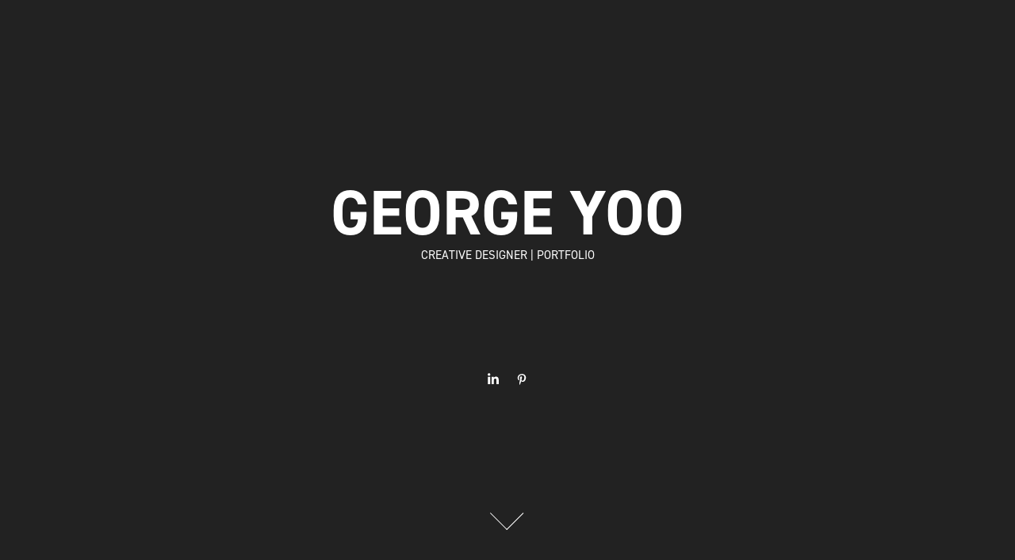

--- FILE ---
content_type: text/html; charset=utf-8
request_url: https://georgeyoo.myportfolio.com/
body_size: 7068
content:
<!DOCTYPE HTML>
<html lang="en-US">
<head>
  <meta charset="UTF-8" />
  <meta name="viewport" content="width=device-width, initial-scale=1" />
      <meta name="twitter:card"  content="summary_large_image" />
      <meta name="twitter:site"  content="@AdobePortfolio" />
      <meta  property="og:title" content="George Yoo - Creative Industrial Designer" />
      <meta  property="og:image" content="https://cdn.myportfolio.com/29270ae61b9d36ca976ba0569f0b5012/46080382-9890-4251-9ad3-7fdd1872f0b0_rwc_0x0x500x500x500.jpg?h=aac5da368b1fee91e1bfa666960c35d7" />
      <link rel="icon" href="[data-uri]"  />
      <link rel="stylesheet" href="/dist/css/main.css" type="text/css" />
      <link rel="stylesheet" href="https://cdn.myportfolio.com/29270ae61b9d36ca976ba0569f0b5012/21f8045d039d2512d8d782731bffab991679859534.css?h=f6d836618826cd5affb378939fe0ec1d" type="text/css" />
    <link rel="canonical" href="https://georgeyoo.myportfolio.com/work" />
      <title>George Yoo - Creative Industrial Designer</title>
    <script type="text/javascript" src="//use.typekit.net/ik/[base64].js?cb=35f77bfb8b50944859ea3d3804e7194e7a3173fb" async onload="
    try {
      window.Typekit.load();
    } catch (e) {
      console.warn('Typekit not loaded.');
    }
    "></script>
</head>
  <body class="transition-enabled">  <div class='page-background-video page-background-video-with-panel'>
  </div>
  <div class="js-responsive-nav">
    <div class="responsive-nav has-social">
      <div class="close-responsive-click-area js-close-responsive-nav">
        <div class="close-responsive-button"></div>
      </div>
          <nav data-hover-hint="nav">
              <ul class="group">
                  <li class="gallery-title"><a href="/work" class="active">Work</a></li>
            <li class="project-title"><a href="/indiev" >IndiEV</a></li>
            <li class="project-title"><a href="/faraday-future" >Faraday Future</a></li>
            <li class="project-title"><a href="/intel-vaunt-ar-smartglasses" >Intel - Vaunt AR Smartglasses</a></li>
            <li class="project-title"><a href="/intel-a01-headgear" >Intel - A01 Headgear</a></li>
            <li class="project-title"><a href="/oakley-radar-pace" >Oakley - Radar Pace</a></li>
            <li class="project-title"><a href="/oakley-mod-5-snow-helmet" >Oakley - Mod 5 Snow Helmet</a></li>
            <li class="project-title"><a href="/case-study-p97k-concept" >Case Study - P97K Concept</a></li>
            <li class="project-title"><a href="/case-study-google-autonomous-transit" >Case Study - Autonomous Transit</a></li>
            <li class="project-title"><a href="/case-study-iconic-furniture-series" >Case Study - Iconic Furniture Series</a></li>
            <li class="project-title"><a href="/case-study-coffee-tamper" >Case Study - Coffee Tamper</a></li>
            <li class="project-title"><a href="/ignition-mechanica-keys" >Case Study - Ignition | Mechanica Key Collection</a></li>
            <li class="project-title"><a href="/auto-sktch-ext" >AUTO/ SKTCH+ EXT</a></li>
            <li class="project-title"><a href="/auto-sktch-int" >AUTO/ SKTCH+ INT</a></li>
              </ul>
      <div class="page-title">
        <a href="/contact" >Contact</a>
      </div>
              <div class="social pf-nav-social" data-hover-hint="navSocialIcons">
                <ul>
                        <li>
                          <a href="https://www.linkedin.com/in/georgeyoo" target="_blank">
                            <svg version="1.1" id="Layer_1" xmlns="http://www.w3.org/2000/svg" xmlns:xlink="http://www.w3.org/1999/xlink" viewBox="0 0 30 24" style="enable-background:new 0 0 30 24;" xml:space="preserve" class="icon">
                            <path id="path-1_24_" d="M19.6,19v-5.8c0-1.4-0.5-2.4-1.7-2.4c-1,0-1.5,0.7-1.8,1.3C16,12.3,16,12.6,16,13v6h-3.4
                              c0,0,0.1-9.8,0-10.8H16v1.5c0,0,0,0,0,0h0v0C16.4,9,17.2,7.9,19,7.9c2.3,0,4,1.5,4,4.9V19H19.6z M8.9,6.7L8.9,6.7
                              C7.7,6.7,7,5.9,7,4.9C7,3.8,7.8,3,8.9,3s1.9,0.8,1.9,1.9C10.9,5.9,10.1,6.7,8.9,6.7z M10.6,19H7.2V8.2h3.4V19z"/>
                            </svg>
                          </a>
                        </li>
                        <li>
                          <a href="http://www.pinterest.com/arcvd_" target="_blank">
                            <svg xmlns="http://www.w3.org/2000/svg" xmlns:xlink="http://www.w3.org/1999/xlink" version="1.1" id="Layer_1" viewBox="0 0 30 24" xml:space="preserve" class="icon"><path d="M15.36 4C11.13 4 9 7.1 9 9.74c0 1.6 0.6 3 1.8 3.51c0.2 0.1 0.4 0 0.45-0.23 c0.04-0.16 0.14-0.57 0.18-0.74c0.06-0.23 0.04-0.31-0.13-0.51c-0.36-0.44-0.59-1-0.59-1.8c0-2.32 1.68-4.4 4.38-4.4 c2.39 0 3.7 1.5 3.7 3.52c0 2.65-1.14 4.89-2.82 4.89c-0.93 0-1.63-0.8-1.4-1.77c0.27-1.16 0.79-2.42 0.79-3.26 c0-0.75-0.39-1.38-1.2-1.38c-0.95 0-1.72 1.02-1.72 2.38c0 0.9 0.3 1.4 0.3 1.45s-0.97 4.26-1.14 5 c-0.34 1.49-0.05 3.31-0.03 3.49c0.01 0.1 0.1 0.1 0.2 0.05c0.09-0.12 1.22-1.56 1.61-3.01c0.11-0.41 0.63-2.53 0.63-2.53 c0.31 0.6 1.2 1.1 2.2 1.15c2.86 0 4.8-2.69 4.8-6.3C21 6.5 18.8 4 15.4 4z"/></svg>
                          </a>
                        </li>
                </ul>
              </div>
          </nav>
    </div>
  </div>
      <div class="masthead" data-context="page.masthead" data-hover-hint="mastheadOptions">
        <div class="masthead-contents">
          <div class="masthead-text js-masthead-text">
            <div data-context="page.masthead" data-hover-hint="mastheadTitle"><h1 decorator="inlineTextEditable" contenteditable="false" class="js-inline-text-editable preserve-whitespace main-text rich-text module-text" data-text-keypath="customizations.masthead.title.text" value="GEORGE YOO">GEORGE YOO</h1></div>
            <div data-context="page.masthead" data-hover-hint="mastheadText"><p decorator="inlineTextEditable" contenteditable="false" class="js-inline-text-editable preserve-whitespace main-text rich-text module-text" data-text-keypath="page.masthead.text.text" value="CREATIVE DESIGNER | PORTFOLIO">CREATIVE DESIGNER | PORTFOLIO</p></div>
            <div class="masthead-buttons">
              
            </div>
              <div class="social masthead-social" data-context="page.masthead" data-hover-hint="mastheadSocialIcons">
                <ul>
                        <li>
                          <a href="https://www.linkedin.com/in/georgeyoo" target="_blank">
                            <svg version="1.1" id="Layer_1" xmlns="http://www.w3.org/2000/svg" xmlns:xlink="http://www.w3.org/1999/xlink" viewBox="0 0 30 24" style="enable-background:new 0 0 30 24;" xml:space="preserve" class="icon">
                            <path id="path-1_24_" d="M19.6,19v-5.8c0-1.4-0.5-2.4-1.7-2.4c-1,0-1.5,0.7-1.8,1.3C16,12.3,16,12.6,16,13v6h-3.4
                              c0,0,0.1-9.8,0-10.8H16v1.5c0,0,0,0,0,0h0v0C16.4,9,17.2,7.9,19,7.9c2.3,0,4,1.5,4,4.9V19H19.6z M8.9,6.7L8.9,6.7
                              C7.7,6.7,7,5.9,7,4.9C7,3.8,7.8,3,8.9,3s1.9,0.8,1.9,1.9C10.9,5.9,10.1,6.7,8.9,6.7z M10.6,19H7.2V8.2h3.4V19z"/>
                            </svg>
                          </a>
                        </li>
                        <li>
                          <a href="http://www.pinterest.com/arcvd_" target="_blank">
                            <svg xmlns="http://www.w3.org/2000/svg" xmlns:xlink="http://www.w3.org/1999/xlink" version="1.1" id="Layer_1" viewBox="0 0 30 24" xml:space="preserve" class="icon"><path d="M15.36 4C11.13 4 9 7.1 9 9.74c0 1.6 0.6 3 1.8 3.51c0.2 0.1 0.4 0 0.45-0.23 c0.04-0.16 0.14-0.57 0.18-0.74c0.06-0.23 0.04-0.31-0.13-0.51c-0.36-0.44-0.59-1-0.59-1.8c0-2.32 1.68-4.4 4.38-4.4 c2.39 0 3.7 1.5 3.7 3.52c0 2.65-1.14 4.89-2.82 4.89c-0.93 0-1.63-0.8-1.4-1.77c0.27-1.16 0.79-2.42 0.79-3.26 c0-0.75-0.39-1.38-1.2-1.38c-0.95 0-1.72 1.02-1.72 2.38c0 0.9 0.3 1.4 0.3 1.45s-0.97 4.26-1.14 5 c-0.34 1.49-0.05 3.31-0.03 3.49c0.01 0.1 0.1 0.1 0.2 0.05c0.09-0.12 1.22-1.56 1.61-3.01c0.11-0.41 0.63-2.53 0.63-2.53 c0.31 0.6 1.2 1.1 2.2 1.15c2.86 0 4.8-2.69 4.8-6.3C21 6.5 18.8 4 15.4 4z"/></svg>
                          </a>
                        </li>
                </ul>
              </div>
              <div class="masthead-arrow-container js-masthead-arrow" data-context="page.masthead" data-hover-hint="scrollDownArrow">
                <div class="masthead-arrow"></div>
              </div>
          </div>
        </div>
      </div>
  <div class="site-wrap cfix js-site-wrap">
    <div class="site-container">
      <div class="site-content e2e-site-content">
        <div class="sidebar-content">
          <header class="site-header">
              <div class="logo-wrap" data-hover-hint="logo">
                    <div class="logo e2e-site-logo-text logo-text  ">
    <a href="/work" class="preserve-whitespace">george yoo</a>

</div>
              </div>
  <div class="hamburger-click-area js-hamburger">
    <div class="hamburger">
      <i></i>
      <i></i>
      <i></i>
    </div>
  </div>
          </header>
              <nav data-hover-hint="nav">
              <ul class="group">
                  <li class="gallery-title"><a href="/work" class="active">Work</a></li>
            <li class="project-title"><a href="/indiev" >IndiEV</a></li>
            <li class="project-title"><a href="/faraday-future" >Faraday Future</a></li>
            <li class="project-title"><a href="/intel-vaunt-ar-smartglasses" >Intel - Vaunt AR Smartglasses</a></li>
            <li class="project-title"><a href="/intel-a01-headgear" >Intel - A01 Headgear</a></li>
            <li class="project-title"><a href="/oakley-radar-pace" >Oakley - Radar Pace</a></li>
            <li class="project-title"><a href="/oakley-mod-5-snow-helmet" >Oakley - Mod 5 Snow Helmet</a></li>
            <li class="project-title"><a href="/case-study-p97k-concept" >Case Study - P97K Concept</a></li>
            <li class="project-title"><a href="/case-study-google-autonomous-transit" >Case Study - Autonomous Transit</a></li>
            <li class="project-title"><a href="/case-study-iconic-furniture-series" >Case Study - Iconic Furniture Series</a></li>
            <li class="project-title"><a href="/case-study-coffee-tamper" >Case Study - Coffee Tamper</a></li>
            <li class="project-title"><a href="/ignition-mechanica-keys" >Case Study - Ignition | Mechanica Key Collection</a></li>
            <li class="project-title"><a href="/auto-sktch-ext" >AUTO/ SKTCH+ EXT</a></li>
            <li class="project-title"><a href="/auto-sktch-int" >AUTO/ SKTCH+ INT</a></li>
              </ul>
      <div class="page-title">
        <a href="/contact" >Contact</a>
      </div>
                  <div class="social pf-nav-social" data-hover-hint="navSocialIcons">
                    <ul>
                            <li>
                              <a href="https://www.linkedin.com/in/georgeyoo" target="_blank">
                                <svg version="1.1" id="Layer_1" xmlns="http://www.w3.org/2000/svg" xmlns:xlink="http://www.w3.org/1999/xlink" viewBox="0 0 30 24" style="enable-background:new 0 0 30 24;" xml:space="preserve" class="icon">
                                <path id="path-1_24_" d="M19.6,19v-5.8c0-1.4-0.5-2.4-1.7-2.4c-1,0-1.5,0.7-1.8,1.3C16,12.3,16,12.6,16,13v6h-3.4
                                  c0,0,0.1-9.8,0-10.8H16v1.5c0,0,0,0,0,0h0v0C16.4,9,17.2,7.9,19,7.9c2.3,0,4,1.5,4,4.9V19H19.6z M8.9,6.7L8.9,6.7
                                  C7.7,6.7,7,5.9,7,4.9C7,3.8,7.8,3,8.9,3s1.9,0.8,1.9,1.9C10.9,5.9,10.1,6.7,8.9,6.7z M10.6,19H7.2V8.2h3.4V19z"/>
                                </svg>
                              </a>
                            </li>
                            <li>
                              <a href="http://www.pinterest.com/arcvd_" target="_blank">
                                <svg xmlns="http://www.w3.org/2000/svg" xmlns:xlink="http://www.w3.org/1999/xlink" version="1.1" id="Layer_1" viewBox="0 0 30 24" xml:space="preserve" class="icon"><path d="M15.36 4C11.13 4 9 7.1 9 9.74c0 1.6 0.6 3 1.8 3.51c0.2 0.1 0.4 0 0.45-0.23 c0.04-0.16 0.14-0.57 0.18-0.74c0.06-0.23 0.04-0.31-0.13-0.51c-0.36-0.44-0.59-1-0.59-1.8c0-2.32 1.68-4.4 4.38-4.4 c2.39 0 3.7 1.5 3.7 3.52c0 2.65-1.14 4.89-2.82 4.89c-0.93 0-1.63-0.8-1.4-1.77c0.27-1.16 0.79-2.42 0.79-3.26 c0-0.75-0.39-1.38-1.2-1.38c-0.95 0-1.72 1.02-1.72 2.38c0 0.9 0.3 1.4 0.3 1.45s-0.97 4.26-1.14 5 c-0.34 1.49-0.05 3.31-0.03 3.49c0.01 0.1 0.1 0.1 0.2 0.05c0.09-0.12 1.22-1.56 1.61-3.01c0.11-0.41 0.63-2.53 0.63-2.53 c0.31 0.6 1.2 1.1 2.2 1.15c2.86 0 4.8-2.69 4.8-6.3C21 6.5 18.8 4 15.4 4z"/></svg>
                              </a>
                            </li>
                    </ul>
                  </div>
              </nav>
        </div>
        <main>
          <section class="project-covers" data-context="page.gallery.covers">
          <a class="project-cover e2e-site-project-cover js-project-cover-touch hold-space" href="/indiev" data-context="pages" data-identity="id:p6005d87fbfdc243db0513be8971a5b72d8e7677a100c63ee2fd7c" data-hover-hint="galleryPageCover" data-hover-hint-id="p6005d87fbfdc243db0513be8971a5b72d8e7677a100c63ee2fd7c">
            <div class="cover-content-container">
              <div class="cover-image-wrap">
                <div class="cover-image">
                    <div class="cover cover-normal">

            <img
              class="cover__img js-lazy"
              src="https://cdn.myportfolio.com/29270ae61b9d36ca976ba0569f0b5012/46080382-9890-4251-9ad3-7fdd1872f0b0_rwc_0x0x500x500x32.jpg?h=67c189d680a1173c4ca70d8bbc5a6956"
              data-src="https://cdn.myportfolio.com/29270ae61b9d36ca976ba0569f0b5012/46080382-9890-4251-9ad3-7fdd1872f0b0_rwc_0x0x500x500x500.jpg?h=aac5da368b1fee91e1bfa666960c35d7"
              data-srcset="https://cdn.myportfolio.com/29270ae61b9d36ca976ba0569f0b5012/46080382-9890-4251-9ad3-7fdd1872f0b0_rwc_0x0x500x500x500.jpg?h=aac5da368b1fee91e1bfa666960c35d7 640w, https://cdn.myportfolio.com/29270ae61b9d36ca976ba0569f0b5012/46080382-9890-4251-9ad3-7fdd1872f0b0_rwc_0x0x500x500x500.jpg?h=aac5da368b1fee91e1bfa666960c35d7 1280w, https://cdn.myportfolio.com/29270ae61b9d36ca976ba0569f0b5012/46080382-9890-4251-9ad3-7fdd1872f0b0_rwc_0x0x500x500x500.jpg?h=aac5da368b1fee91e1bfa666960c35d7 1366w, https://cdn.myportfolio.com/29270ae61b9d36ca976ba0569f0b5012/46080382-9890-4251-9ad3-7fdd1872f0b0_rwc_0x0x500x500x500.jpg?h=aac5da368b1fee91e1bfa666960c35d7 1920w, https://cdn.myportfolio.com/29270ae61b9d36ca976ba0569f0b5012/46080382-9890-4251-9ad3-7fdd1872f0b0_rwc_0x0x500x500x500.jpg?h=aac5da368b1fee91e1bfa666960c35d7 2560w, https://cdn.myportfolio.com/29270ae61b9d36ca976ba0569f0b5012/46080382-9890-4251-9ad3-7fdd1872f0b0_rwc_0x0x500x500x500.jpg?h=aac5da368b1fee91e1bfa666960c35d7 5120w"
              data-sizes="(max-width: 540px) 100vw, (max-width: 768px) 50vw, calc(2000px / 3)"
            >
                              </div>
                </div>
              </div>
              <div class="details-wrap">
                <div class="details">
                  <div class="details-inner">
                      <div class="title preserve-whitespace">IndiEV</div>
                  </div>
                </div>
              </div>
            </div>
          </a>
          <a class="project-cover e2e-site-project-cover js-project-cover-touch hold-space" href="/faraday-future" data-context="pages" data-identity="id:p5c311d4fd9b527c429da00503fb1d4d484d7fdee329cd88d696eb" data-hover-hint="galleryPageCover" data-hover-hint-id="p5c311d4fd9b527c429da00503fb1d4d484d7fdee329cd88d696eb">
            <div class="cover-content-container">
              <div class="cover-image-wrap">
                <div class="cover-image">
                    <div class="cover cover-normal">

            <img
              class="cover__img js-lazy"
              src="https://cdn.myportfolio.com/29270ae61b9d36ca976ba0569f0b5012/a87ff1a3-3d15-43dd-9409-f29d8af01fb4_rwc_0x0x2160x2160x32.png?h=6b0e2e6203fbe8051957c99892572b8d"
              data-src="https://cdn.myportfolio.com/29270ae61b9d36ca976ba0569f0b5012/a87ff1a3-3d15-43dd-9409-f29d8af01fb4_rwc_0x0x2160x2160x2160.png?h=a7eeedf3772a0195775377bb17169c98"
              data-srcset="https://cdn.myportfolio.com/29270ae61b9d36ca976ba0569f0b5012/a87ff1a3-3d15-43dd-9409-f29d8af01fb4_rwc_0x0x2160x2160x640.png?h=ee26aa0f4cc55ad129b9050db53145fc 640w, https://cdn.myportfolio.com/29270ae61b9d36ca976ba0569f0b5012/a87ff1a3-3d15-43dd-9409-f29d8af01fb4_rwc_0x0x2160x2160x1280.png?h=9b0841caf46da886139ece3e2c55871c 1280w, https://cdn.myportfolio.com/29270ae61b9d36ca976ba0569f0b5012/a87ff1a3-3d15-43dd-9409-f29d8af01fb4_rwc_0x0x2160x2160x1366.png?h=15782fe03a4cf3f85edc13e3f2ba13b3 1366w, https://cdn.myportfolio.com/29270ae61b9d36ca976ba0569f0b5012/a87ff1a3-3d15-43dd-9409-f29d8af01fb4_rwc_0x0x2160x2160x1920.png?h=d9e623bbed57a4dc972914fc405b1513 1920w, https://cdn.myportfolio.com/29270ae61b9d36ca976ba0569f0b5012/a87ff1a3-3d15-43dd-9409-f29d8af01fb4_rwc_0x0x2160x2160x2160.png?h=a7eeedf3772a0195775377bb17169c98 2560w, https://cdn.myportfolio.com/29270ae61b9d36ca976ba0569f0b5012/a87ff1a3-3d15-43dd-9409-f29d8af01fb4_rwc_0x0x2160x2160x2160.png?h=a7eeedf3772a0195775377bb17169c98 5120w"
              data-sizes="(max-width: 540px) 100vw, (max-width: 768px) 50vw, calc(2000px / 3)"
            >
                              </div>
                </div>
              </div>
              <div class="details-wrap">
                <div class="details">
                  <div class="details-inner">
                      <div class="title preserve-whitespace">Faraday Future</div>
                  </div>
                </div>
              </div>
            </div>
          </a>
          <a class="project-cover e2e-site-project-cover js-project-cover-touch hold-space" href="/intel-vaunt-ar-smartglasses" data-context="pages" data-identity="id:p5ae958171ebbf64edbbc1a932485c484dbb562d9128464986b534" data-hover-hint="galleryPageCover" data-hover-hint-id="p5ae958171ebbf64edbbc1a932485c484dbb562d9128464986b534">
            <div class="cover-content-container">
              <div class="cover-image-wrap">
                <div class="cover-image">
                    <div class="cover cover-normal">

            <img
              class="cover__img js-lazy"
              src="https://cdn.myportfolio.com/29270ae61b9d36ca976ba0569f0b5012/2acf83b6-1ef1-4852-ab6d-5453c431f1d4_rwc_1476x157x1082x1082x32.jpg?h=711e17862f086907bb4bf1eb8b428a69"
              data-src="https://cdn.myportfolio.com/29270ae61b9d36ca976ba0569f0b5012/2acf83b6-1ef1-4852-ab6d-5453c431f1d4_rwc_1476x157x1082x1082x1082.jpg?h=c2e3cae75a7f412e984e33c3dc66bb67"
              data-srcset="https://cdn.myportfolio.com/29270ae61b9d36ca976ba0569f0b5012/2acf83b6-1ef1-4852-ab6d-5453c431f1d4_rwc_1476x157x1082x1082x640.jpg?h=bffd9c7bfa20fc03fe0ccea51aa2de55 640w, https://cdn.myportfolio.com/29270ae61b9d36ca976ba0569f0b5012/2acf83b6-1ef1-4852-ab6d-5453c431f1d4_rwc_1476x157x1082x1082x1280.jpg?h=85b549cb8927bf701ec8a428e68b1ee2 1280w, https://cdn.myportfolio.com/29270ae61b9d36ca976ba0569f0b5012/2acf83b6-1ef1-4852-ab6d-5453c431f1d4_rwc_1476x157x1082x1082x1366.jpg?h=0c93222dbb8a2b5b1aac2dff74eea428 1366w, https://cdn.myportfolio.com/29270ae61b9d36ca976ba0569f0b5012/2acf83b6-1ef1-4852-ab6d-5453c431f1d4_rwc_1476x157x1082x1082x1920.jpg?h=350442560386bd88ca5e9e15d63ad446 1920w, https://cdn.myportfolio.com/29270ae61b9d36ca976ba0569f0b5012/2acf83b6-1ef1-4852-ab6d-5453c431f1d4_rwc_1476x157x1082x1082x2560.jpg?h=be0cfaef9863a0e7d86a3aec66e89195 2560w, https://cdn.myportfolio.com/29270ae61b9d36ca976ba0569f0b5012/2acf83b6-1ef1-4852-ab6d-5453c431f1d4_rwc_1476x157x1082x1082x1082.jpg?h=c2e3cae75a7f412e984e33c3dc66bb67 5120w"
              data-sizes="(max-width: 540px) 100vw, (max-width: 768px) 50vw, calc(2000px / 3)"
            >
                              </div>
                </div>
              </div>
              <div class="details-wrap">
                <div class="details">
                  <div class="details-inner">
                      <div class="title preserve-whitespace">Intel - Vaunt AR Smartglasses</div>
                  </div>
                </div>
              </div>
            </div>
          </a>
          <a class="project-cover e2e-site-project-cover js-project-cover-touch hold-space" href="/intel-a01-headgear" data-context="pages" data-identity="id:p5af24b32395f6624e868b0b0b0197fa0c107069749676f569a814" data-hover-hint="galleryPageCover" data-hover-hint-id="p5af24b32395f6624e868b0b0b0197fa0c107069749676f569a814">
            <div class="cover-content-container">
              <div class="cover-image-wrap">
                <div class="cover-image">
                    <div class="cover cover-normal">

            <img
              class="cover__img js-lazy"
              src="https://cdn.myportfolio.com/29270ae61b9d36ca976ba0569f0b5012/cc66ef53-89b2-45af-990e-f32c78ad0872_rwc_0x0x627x627x32.jpg?h=e91a7ed2ddebd63c97a529bb2c8685a7"
              data-src="https://cdn.myportfolio.com/29270ae61b9d36ca976ba0569f0b5012/cc66ef53-89b2-45af-990e-f32c78ad0872_rwc_0x0x627x627x627.jpg?h=ddb04420d3d77f9ef43a91ffbbb66832"
              data-srcset="https://cdn.myportfolio.com/29270ae61b9d36ca976ba0569f0b5012/cc66ef53-89b2-45af-990e-f32c78ad0872_rwc_0x0x627x627x627.jpg?h=ddb04420d3d77f9ef43a91ffbbb66832 640w, https://cdn.myportfolio.com/29270ae61b9d36ca976ba0569f0b5012/cc66ef53-89b2-45af-990e-f32c78ad0872_rwc_0x0x627x627x627.jpg?h=ddb04420d3d77f9ef43a91ffbbb66832 1280w, https://cdn.myportfolio.com/29270ae61b9d36ca976ba0569f0b5012/cc66ef53-89b2-45af-990e-f32c78ad0872_rwc_0x0x627x627x627.jpg?h=ddb04420d3d77f9ef43a91ffbbb66832 1366w, https://cdn.myportfolio.com/29270ae61b9d36ca976ba0569f0b5012/cc66ef53-89b2-45af-990e-f32c78ad0872_rwc_0x0x627x627x627.jpg?h=ddb04420d3d77f9ef43a91ffbbb66832 1920w, https://cdn.myportfolio.com/29270ae61b9d36ca976ba0569f0b5012/cc66ef53-89b2-45af-990e-f32c78ad0872_rwc_0x0x627x627x627.jpg?h=ddb04420d3d77f9ef43a91ffbbb66832 2560w, https://cdn.myportfolio.com/29270ae61b9d36ca976ba0569f0b5012/cc66ef53-89b2-45af-990e-f32c78ad0872_rwc_0x0x627x627x627.jpg?h=ddb04420d3d77f9ef43a91ffbbb66832 5120w"
              data-sizes="(max-width: 540px) 100vw, (max-width: 768px) 50vw, calc(2000px / 3)"
            >
                              </div>
                </div>
              </div>
              <div class="details-wrap">
                <div class="details">
                  <div class="details-inner">
                      <div class="title preserve-whitespace">Intel - A01 Headgear</div>
                  </div>
                </div>
              </div>
            </div>
          </a>
          <a class="project-cover e2e-site-project-cover js-project-cover-touch hold-space" href="/oakley-radar-pace" data-context="pages" data-identity="id:p5ae94912b49ec3288693ca12c532251d68d89a3ce1d78159de8bf" data-hover-hint="galleryPageCover" data-hover-hint-id="p5ae94912b49ec3288693ca12c532251d68d89a3ce1d78159de8bf">
            <div class="cover-content-container">
              <div class="cover-image-wrap">
                <div class="cover-image">
                    <div class="cover cover-normal">

            <img
              class="cover__img js-lazy"
              src="https://cdn.myportfolio.com/29270ae61b9d36ca976ba0569f0b5012/dd2f93eb-751b-4335-aa65-7ecb7a754e6b_carw_1x1x32.jpg?h=2ef4e7dda14e1236d3758b5f9e6074e2"
              data-src="https://cdn.myportfolio.com/29270ae61b9d36ca976ba0569f0b5012/dd2f93eb-751b-4335-aa65-7ecb7a754e6b_car_1x1.jpg?h=ecddbbe199d4775fd72ed6b37da102fa"
              data-srcset="https://cdn.myportfolio.com/29270ae61b9d36ca976ba0569f0b5012/dd2f93eb-751b-4335-aa65-7ecb7a754e6b_carw_1x1x640.jpg?h=49d5632853468cd8981bb268979570c2 640w, https://cdn.myportfolio.com/29270ae61b9d36ca976ba0569f0b5012/dd2f93eb-751b-4335-aa65-7ecb7a754e6b_carw_1x1x1280.jpg?h=a0f387c40a8931673f0e705abc269059 1280w, https://cdn.myportfolio.com/29270ae61b9d36ca976ba0569f0b5012/dd2f93eb-751b-4335-aa65-7ecb7a754e6b_carw_1x1x1366.jpg?h=fc8ead9d30d538a2883122a3b1f685bc 1366w, https://cdn.myportfolio.com/29270ae61b9d36ca976ba0569f0b5012/dd2f93eb-751b-4335-aa65-7ecb7a754e6b_carw_1x1x1920.jpg?h=da6afa0b09624c5f14af8a559d863f66 1920w, https://cdn.myportfolio.com/29270ae61b9d36ca976ba0569f0b5012/dd2f93eb-751b-4335-aa65-7ecb7a754e6b_carw_1x1x2560.jpg?h=1d7169561b3b8de94d025af54c5dcf21 2560w, https://cdn.myportfolio.com/29270ae61b9d36ca976ba0569f0b5012/dd2f93eb-751b-4335-aa65-7ecb7a754e6b_carw_1x1x5120.jpg?h=c34c62209177e9aff434e7a04cc96166 5120w"
              data-sizes="(max-width: 540px) 100vw, (max-width: 768px) 50vw, calc(2000px / 3)"
            >
                              </div>
                </div>
              </div>
              <div class="details-wrap">
                <div class="details">
                  <div class="details-inner">
                      <div class="title preserve-whitespace">Oakley - Radar Pace</div>
                  </div>
                </div>
              </div>
            </div>
          </a>
          <a class="project-cover e2e-site-project-cover js-project-cover-touch hold-space" href="/oakley-mod-5-snow-helmet" data-context="pages" data-identity="id:p5ae949127b961b6370a3e89d18653414175dafbce119a9ec9f124" data-hover-hint="galleryPageCover" data-hover-hint-id="p5ae949127b961b6370a3e89d18653414175dafbce119a9ec9f124">
            <div class="cover-content-container">
              <div class="cover-image-wrap">
                <div class="cover-image">
                    <div class="cover cover-normal">

            <img
              class="cover__img js-lazy"
              src="https://cdn.myportfolio.com/29270ae61b9d36ca976ba0569f0b5012/76a1db64-3c4f-4cc9-8389-8687a1ae4de9_rwc_135x93x766x766x32.jpg?h=e11f7de15b4f27e39da65f2e9a85be9f"
              data-src="https://cdn.myportfolio.com/29270ae61b9d36ca976ba0569f0b5012/76a1db64-3c4f-4cc9-8389-8687a1ae4de9_rwc_135x93x766x766x766.jpg?h=86862be73f5d145c20ed88650bd7e70c"
              data-srcset="https://cdn.myportfolio.com/29270ae61b9d36ca976ba0569f0b5012/76a1db64-3c4f-4cc9-8389-8687a1ae4de9_rwc_135x93x766x766x640.jpg?h=a48305cc3cb937c5c26af8902759fe88 640w, https://cdn.myportfolio.com/29270ae61b9d36ca976ba0569f0b5012/76a1db64-3c4f-4cc9-8389-8687a1ae4de9_rwc_135x93x766x766x1280.jpg?h=3a48b9fa3562f7bde122abec1c7958bc 1280w, https://cdn.myportfolio.com/29270ae61b9d36ca976ba0569f0b5012/76a1db64-3c4f-4cc9-8389-8687a1ae4de9_rwc_135x93x766x766x1366.jpg?h=8a72b806cb5a1a28926d34c3c2b6cbff 1366w, https://cdn.myportfolio.com/29270ae61b9d36ca976ba0569f0b5012/76a1db64-3c4f-4cc9-8389-8687a1ae4de9_rwc_135x93x766x766x766.jpg?h=86862be73f5d145c20ed88650bd7e70c 1920w, https://cdn.myportfolio.com/29270ae61b9d36ca976ba0569f0b5012/76a1db64-3c4f-4cc9-8389-8687a1ae4de9_rwc_135x93x766x766x766.jpg?h=86862be73f5d145c20ed88650bd7e70c 2560w, https://cdn.myportfolio.com/29270ae61b9d36ca976ba0569f0b5012/76a1db64-3c4f-4cc9-8389-8687a1ae4de9_rwc_135x93x766x766x766.jpg?h=86862be73f5d145c20ed88650bd7e70c 5120w"
              data-sizes="(max-width: 540px) 100vw, (max-width: 768px) 50vw, calc(2000px / 3)"
            >
                              </div>
                </div>
              </div>
              <div class="details-wrap">
                <div class="details">
                  <div class="details-inner">
                      <div class="title preserve-whitespace">Oakley - Mod 5 Snow Helmet</div>
                  </div>
                </div>
              </div>
            </div>
          </a>
          <a class="project-cover e2e-site-project-cover js-project-cover-touch hold-space" href="/case-study-p97k-concept" data-context="pages" data-identity="id:p5ae94913b370e8fbca6248d77ba70ce5c4d239a619e57364fe255" data-hover-hint="galleryPageCover" data-hover-hint-id="p5ae94913b370e8fbca6248d77ba70ce5c4d239a619e57364fe255">
            <div class="cover-content-container">
              <div class="cover-image-wrap">
                <div class="cover-image">
                    <div class="cover cover-normal">

            <img
              class="cover__img js-lazy"
              src="https://cdn.myportfolio.com/29270ae61b9d36ca976ba0569f0b5012/62ae05bc-6203-4b80-a0a6-270209f80c8b_rwc_413x0x982x982x32.jpg?h=562bf5eaad553f31ee6a8d518b569530"
              data-src="https://cdn.myportfolio.com/29270ae61b9d36ca976ba0569f0b5012/62ae05bc-6203-4b80-a0a6-270209f80c8b_rwc_413x0x982x982x982.jpg?h=78821f7c72f9a61ca65d61b8ac55ac78"
              data-srcset="https://cdn.myportfolio.com/29270ae61b9d36ca976ba0569f0b5012/62ae05bc-6203-4b80-a0a6-270209f80c8b_rwc_413x0x982x982x640.jpg?h=c0d7104918cca6b5a700f1c989a8606d 640w, https://cdn.myportfolio.com/29270ae61b9d36ca976ba0569f0b5012/62ae05bc-6203-4b80-a0a6-270209f80c8b_rwc_413x0x982x982x1280.jpg?h=6960bbbd396e222037be5a8c49142a58 1280w, https://cdn.myportfolio.com/29270ae61b9d36ca976ba0569f0b5012/62ae05bc-6203-4b80-a0a6-270209f80c8b_rwc_413x0x982x982x1366.jpg?h=c110009934fd187fa4e3b6eb945e1d0f 1366w, https://cdn.myportfolio.com/29270ae61b9d36ca976ba0569f0b5012/62ae05bc-6203-4b80-a0a6-270209f80c8b_rwc_413x0x982x982x982.jpg?h=78821f7c72f9a61ca65d61b8ac55ac78 1920w, https://cdn.myportfolio.com/29270ae61b9d36ca976ba0569f0b5012/62ae05bc-6203-4b80-a0a6-270209f80c8b_rwc_413x0x982x982x982.jpg?h=78821f7c72f9a61ca65d61b8ac55ac78 2560w, https://cdn.myportfolio.com/29270ae61b9d36ca976ba0569f0b5012/62ae05bc-6203-4b80-a0a6-270209f80c8b_rwc_413x0x982x982x982.jpg?h=78821f7c72f9a61ca65d61b8ac55ac78 5120w"
              data-sizes="(max-width: 540px) 100vw, (max-width: 768px) 50vw, calc(2000px / 3)"
            >
                              </div>
                </div>
              </div>
              <div class="details-wrap">
                <div class="details">
                  <div class="details-inner">
                      <div class="title preserve-whitespace">Case Study - P97K Concept</div>
                  </div>
                </div>
              </div>
            </div>
          </a>
          <a class="project-cover e2e-site-project-cover js-project-cover-touch hold-space" href="/case-study-google-autonomous-transit" data-context="pages" data-identity="id:p5aefbfd531474dcc16c5f7a4bd2a7f910a9eb90c9c136ccb6bd9d" data-hover-hint="galleryPageCover" data-hover-hint-id="p5aefbfd531474dcc16c5f7a4bd2a7f910a9eb90c9c136ccb6bd9d">
            <div class="cover-content-container">
              <div class="cover-image-wrap">
                <div class="cover-image">
                    <div class="cover cover-normal">

            <img
              class="cover__img js-lazy"
              src="https://cdn.myportfolio.com/29270ae61b9d36ca976ba0569f0b5012/05921893-9d22-4a6e-8844-2387223722d6_rwc_1463x0x982x982x32.jpg?h=1fc8031c3dc5eab7ab9fdd5055f5c7b0"
              data-src="https://cdn.myportfolio.com/29270ae61b9d36ca976ba0569f0b5012/05921893-9d22-4a6e-8844-2387223722d6_rwc_1463x0x982x982x982.jpg?h=ab73dc472625dc52232063bcb37d4305"
              data-srcset="https://cdn.myportfolio.com/29270ae61b9d36ca976ba0569f0b5012/05921893-9d22-4a6e-8844-2387223722d6_rwc_1463x0x982x982x640.jpg?h=1c6207e2169db09bec84df8f22e677e2 640w, https://cdn.myportfolio.com/29270ae61b9d36ca976ba0569f0b5012/05921893-9d22-4a6e-8844-2387223722d6_rwc_1463x0x982x982x1280.jpg?h=5ffe23adfcb2b2da21a1c0b5bb99f712 1280w, https://cdn.myportfolio.com/29270ae61b9d36ca976ba0569f0b5012/05921893-9d22-4a6e-8844-2387223722d6_rwc_1463x0x982x982x1366.jpg?h=a3480fb7a22c9c72596a6db8bff680cc 1366w, https://cdn.myportfolio.com/29270ae61b9d36ca976ba0569f0b5012/05921893-9d22-4a6e-8844-2387223722d6_rwc_1463x0x982x982x1920.jpg?h=25b7116d8b89b3c4f10b5cc0b7b2649e 1920w, https://cdn.myportfolio.com/29270ae61b9d36ca976ba0569f0b5012/05921893-9d22-4a6e-8844-2387223722d6_rwc_1463x0x982x982x982.jpg?h=ab73dc472625dc52232063bcb37d4305 2560w, https://cdn.myportfolio.com/29270ae61b9d36ca976ba0569f0b5012/05921893-9d22-4a6e-8844-2387223722d6_rwc_1463x0x982x982x982.jpg?h=ab73dc472625dc52232063bcb37d4305 5120w"
              data-sizes="(max-width: 540px) 100vw, (max-width: 768px) 50vw, calc(2000px / 3)"
            >
                              </div>
                </div>
              </div>
              <div class="details-wrap">
                <div class="details">
                  <div class="details-inner">
                      <div class="title preserve-whitespace">Case Study - Autonomous Transit</div>
                  </div>
                </div>
              </div>
            </div>
          </a>
          <a class="project-cover e2e-site-project-cover js-project-cover-touch hold-space" href="/case-study-iconic-furniture-series" data-context="pages" data-identity="id:p5ae9491363f6b8969e8ea65e1acf692dcf2c12fb0a4bf28b39b48" data-hover-hint="galleryPageCover" data-hover-hint-id="p5ae9491363f6b8969e8ea65e1acf692dcf2c12fb0a4bf28b39b48">
            <div class="cover-content-container">
              <div class="cover-image-wrap">
                <div class="cover-image">
                    <div class="cover cover-normal">

            <img
              class="cover__img js-lazy"
              src="https://cdn.myportfolio.com/29270ae61b9d36ca976ba0569f0b5012/92777235-0c26-4065-b9ce-9a604f9e6f14_rwc_0x0x405x405x32.jpg?h=3a5dbcea329a28fe7c65f2af0c07ca14"
              data-src="https://cdn.myportfolio.com/29270ae61b9d36ca976ba0569f0b5012/92777235-0c26-4065-b9ce-9a604f9e6f14_rwc_0x0x405x405x405.jpg?h=7e397d630b96240bdd7bb041e8bb3d95"
              data-srcset="https://cdn.myportfolio.com/29270ae61b9d36ca976ba0569f0b5012/92777235-0c26-4065-b9ce-9a604f9e6f14_rwc_0x0x405x405x640.jpg?h=bcde55c8e8fb04e18dcf087990bb8aa6 640w, https://cdn.myportfolio.com/29270ae61b9d36ca976ba0569f0b5012/92777235-0c26-4065-b9ce-9a604f9e6f14_rwc_0x0x405x405x1280.jpg?h=a91f3a78e5f09e5d56fe0bd908b7200f 1280w, https://cdn.myportfolio.com/29270ae61b9d36ca976ba0569f0b5012/92777235-0c26-4065-b9ce-9a604f9e6f14_rwc_0x0x405x405x1366.jpg?h=fa205c3107789b2975b7d12a79e38432 1366w, https://cdn.myportfolio.com/29270ae61b9d36ca976ba0569f0b5012/92777235-0c26-4065-b9ce-9a604f9e6f14_rwc_0x0x405x405x405.jpg?h=7e397d630b96240bdd7bb041e8bb3d95 1920w, https://cdn.myportfolio.com/29270ae61b9d36ca976ba0569f0b5012/92777235-0c26-4065-b9ce-9a604f9e6f14_rwc_0x0x405x405x405.jpg?h=7e397d630b96240bdd7bb041e8bb3d95 2560w, https://cdn.myportfolio.com/29270ae61b9d36ca976ba0569f0b5012/92777235-0c26-4065-b9ce-9a604f9e6f14_rwc_0x0x405x405x405.jpg?h=7e397d630b96240bdd7bb041e8bb3d95 5120w"
              data-sizes="(max-width: 540px) 100vw, (max-width: 768px) 50vw, calc(2000px / 3)"
            >
                              </div>
                </div>
              </div>
              <div class="details-wrap">
                <div class="details">
                  <div class="details-inner">
                      <div class="title preserve-whitespace">Case Study - Iconic Furniture Series</div>
                  </div>
                </div>
              </div>
            </div>
          </a>
          <a class="project-cover e2e-site-project-cover js-project-cover-touch hold-space" href="/case-study-coffee-tamper" data-context="pages" data-identity="id:p5ae961e885205e42eefae648796dd0d0c0a7f337aaf7e2a54f25e" data-hover-hint="galleryPageCover" data-hover-hint-id="p5ae961e885205e42eefae648796dd0d0c0a7f337aaf7e2a54f25e">
            <div class="cover-content-container">
              <div class="cover-image-wrap">
                <div class="cover-image">
                    <div class="cover cover-normal">

            <img
              class="cover__img js-lazy"
              src="https://cdn.myportfolio.com/29270ae61b9d36ca976ba0569f0b5012/988f52dc-74a0-4cb3-b274-68ec871fedaf_rwc_2077x0x1241x1241x32.jpg?h=c169393d502e7f71004ff46a9adfe006"
              data-src="https://cdn.myportfolio.com/29270ae61b9d36ca976ba0569f0b5012/988f52dc-74a0-4cb3-b274-68ec871fedaf_rwc_2077x0x1241x1241x1241.jpg?h=ede0ba24beae2f8ad2421e57cfbc79fc"
              data-srcset="https://cdn.myportfolio.com/29270ae61b9d36ca976ba0569f0b5012/988f52dc-74a0-4cb3-b274-68ec871fedaf_rwc_2077x0x1241x1241x640.jpg?h=68591eec6232e8600531afc44f1fd291 640w, https://cdn.myportfolio.com/29270ae61b9d36ca976ba0569f0b5012/988f52dc-74a0-4cb3-b274-68ec871fedaf_rwc_2077x0x1241x1241x1280.jpg?h=17edc2e16e8b273816fc842359ec1870 1280w, https://cdn.myportfolio.com/29270ae61b9d36ca976ba0569f0b5012/988f52dc-74a0-4cb3-b274-68ec871fedaf_rwc_2077x0x1241x1241x1366.jpg?h=fedb308a74eb3a31ccfcd9d178faa032 1366w, https://cdn.myportfolio.com/29270ae61b9d36ca976ba0569f0b5012/988f52dc-74a0-4cb3-b274-68ec871fedaf_rwc_2077x0x1241x1241x1920.jpg?h=0d768d2afac974220c587a152c946876 1920w, https://cdn.myportfolio.com/29270ae61b9d36ca976ba0569f0b5012/988f52dc-74a0-4cb3-b274-68ec871fedaf_rwc_2077x0x1241x1241x2560.jpg?h=ad6351298aed4f8763ace31917b39adc 2560w, https://cdn.myportfolio.com/29270ae61b9d36ca976ba0569f0b5012/988f52dc-74a0-4cb3-b274-68ec871fedaf_rwc_2077x0x1241x1241x1241.jpg?h=ede0ba24beae2f8ad2421e57cfbc79fc 5120w"
              data-sizes="(max-width: 540px) 100vw, (max-width: 768px) 50vw, calc(2000px / 3)"
            >
                              </div>
                </div>
              </div>
              <div class="details-wrap">
                <div class="details">
                  <div class="details-inner">
                      <div class="title preserve-whitespace">Case Study - Coffee Tamper</div>
                  </div>
                </div>
              </div>
            </div>
          </a>
          <a class="project-cover e2e-site-project-cover js-project-cover-touch hold-space" href="/ignition-mechanica-keys" data-context="pages" data-identity="id:p5ae959d842097f204a50d4ef6310961eba15cc3de415780e1128a" data-hover-hint="galleryPageCover" data-hover-hint-id="p5ae959d842097f204a50d4ef6310961eba15cc3de415780e1128a">
            <div class="cover-content-container">
              <div class="cover-image-wrap">
                <div class="cover-image">
                    <div class="cover cover-normal">

            <img
              class="cover__img js-lazy"
              src="https://cdn.myportfolio.com/29270ae61b9d36ca976ba0569f0b5012/0ea0f252-a89d-49f1-a6a7-6ce87e5be2da_rwc_2082x0x1241x1241x32.jpg?h=bdd4e5d6873a66818c2e9e1b034259ad"
              data-src="https://cdn.myportfolio.com/29270ae61b9d36ca976ba0569f0b5012/0ea0f252-a89d-49f1-a6a7-6ce87e5be2da_rwc_2082x0x1241x1241x1241.jpg?h=75597c1d1b5db83acd9513e063284f42"
              data-srcset="https://cdn.myportfolio.com/29270ae61b9d36ca976ba0569f0b5012/0ea0f252-a89d-49f1-a6a7-6ce87e5be2da_rwc_2082x0x1241x1241x640.jpg?h=c82881489d2dd8f70deba8a638d70500 640w, https://cdn.myportfolio.com/29270ae61b9d36ca976ba0569f0b5012/0ea0f252-a89d-49f1-a6a7-6ce87e5be2da_rwc_2082x0x1241x1241x1280.jpg?h=fcdef63baa8e6b2bcc41542ed3be530e 1280w, https://cdn.myportfolio.com/29270ae61b9d36ca976ba0569f0b5012/0ea0f252-a89d-49f1-a6a7-6ce87e5be2da_rwc_2082x0x1241x1241x1366.jpg?h=12c2eb39dfec56163222d19592750908 1366w, https://cdn.myportfolio.com/29270ae61b9d36ca976ba0569f0b5012/0ea0f252-a89d-49f1-a6a7-6ce87e5be2da_rwc_2082x0x1241x1241x1920.jpg?h=5543defd28d18d5763128e73fdae4972 1920w, https://cdn.myportfolio.com/29270ae61b9d36ca976ba0569f0b5012/0ea0f252-a89d-49f1-a6a7-6ce87e5be2da_rwc_2082x0x1241x1241x2560.jpg?h=2276eb1529a68fac8a5b10518b4c6c61 2560w, https://cdn.myportfolio.com/29270ae61b9d36ca976ba0569f0b5012/0ea0f252-a89d-49f1-a6a7-6ce87e5be2da_rwc_2082x0x1241x1241x1241.jpg?h=75597c1d1b5db83acd9513e063284f42 5120w"
              data-sizes="(max-width: 540px) 100vw, (max-width: 768px) 50vw, calc(2000px / 3)"
            >
                              </div>
                </div>
              </div>
              <div class="details-wrap">
                <div class="details">
                  <div class="details-inner">
                      <div class="title preserve-whitespace">Case Study - Ignition | Mechanica Key Collection</div>
                  </div>
                </div>
              </div>
            </div>
          </a>
          <a class="project-cover e2e-site-project-cover js-project-cover-touch hold-space" href="/auto-sktch-ext" data-context="pages" data-identity="id:p5ae9491324ceca2a17929116e626f7536c6dec3a9c1ca9494efeb" data-hover-hint="galleryPageCover" data-hover-hint-id="p5ae9491324ceca2a17929116e626f7536c6dec3a9c1ca9494efeb">
            <div class="cover-content-container">
              <div class="cover-image-wrap">
                <div class="cover-image">
                    <div class="cover cover-normal">

            <img
              class="cover__img js-lazy"
              src="https://cdn.myportfolio.com/29270ae61b9d36ca976ba0569f0b5012/3cc37f22-aa79-4af4-99c9-5e3af70728c2_rwc_424x0x1912x1912x32.jpg?h=3c123444e79c52b9d5ac3e146e26769b"
              data-src="https://cdn.myportfolio.com/29270ae61b9d36ca976ba0569f0b5012/3cc37f22-aa79-4af4-99c9-5e3af70728c2_rwc_424x0x1912x1912x1912.jpg?h=3006d2ea18400e2449274c4d9f61c314"
              data-srcset="https://cdn.myportfolio.com/29270ae61b9d36ca976ba0569f0b5012/3cc37f22-aa79-4af4-99c9-5e3af70728c2_rwc_424x0x1912x1912x640.jpg?h=cb615cfe546ff43dd2278c042d9ed2bd 640w, https://cdn.myportfolio.com/29270ae61b9d36ca976ba0569f0b5012/3cc37f22-aa79-4af4-99c9-5e3af70728c2_rwc_424x0x1912x1912x1280.jpg?h=76c037279e57143122ffb12f5581e35f 1280w, https://cdn.myportfolio.com/29270ae61b9d36ca976ba0569f0b5012/3cc37f22-aa79-4af4-99c9-5e3af70728c2_rwc_424x0x1912x1912x1366.jpg?h=9dd201edb3070e88a814fd5d15452af8 1366w, https://cdn.myportfolio.com/29270ae61b9d36ca976ba0569f0b5012/3cc37f22-aa79-4af4-99c9-5e3af70728c2_rwc_424x0x1912x1912x1920.jpg?h=8660dc24690a092ed772761bad8b04e1 1920w, https://cdn.myportfolio.com/29270ae61b9d36ca976ba0569f0b5012/3cc37f22-aa79-4af4-99c9-5e3af70728c2_rwc_424x0x1912x1912x2560.jpg?h=15ff60e2dea43c42b2712365342f2c97 2560w, https://cdn.myportfolio.com/29270ae61b9d36ca976ba0569f0b5012/3cc37f22-aa79-4af4-99c9-5e3af70728c2_rwc_424x0x1912x1912x1912.jpg?h=3006d2ea18400e2449274c4d9f61c314 5120w"
              data-sizes="(max-width: 540px) 100vw, (max-width: 768px) 50vw, calc(2000px / 3)"
            >
                              </div>
                </div>
              </div>
              <div class="details-wrap">
                <div class="details">
                  <div class="details-inner">
                      <div class="title preserve-whitespace">AUTO/ SKTCH+ EXT</div>
                  </div>
                </div>
              </div>
            </div>
          </a>
          <a class="project-cover e2e-site-project-cover js-project-cover-touch hold-space" href="/auto-sktch-int" data-context="pages" data-identity="id:p5ae94912e3a65bfad6e3b14385022b6bfeddd85dc9a5cfeeb9eeb" data-hover-hint="galleryPageCover" data-hover-hint-id="p5ae94912e3a65bfad6e3b14385022b6bfeddd85dc9a5cfeeb9eeb">
            <div class="cover-content-container">
              <div class="cover-image-wrap">
                <div class="cover-image">
                    <div class="cover cover-normal">

            <img
              class="cover__img js-lazy"
              src="https://cdn.myportfolio.com/29270ae61b9d36ca976ba0569f0b5012/80a73a20-f1ad-4932-ad95-62937e8e6d35_carw_1x1x32.jpeg?h=8093c924616e0da96da3df111c79ece4"
              data-src="https://cdn.myportfolio.com/29270ae61b9d36ca976ba0569f0b5012/80a73a20-f1ad-4932-ad95-62937e8e6d35_car_1x1.jpeg?h=469b7c06602f8b3dac19b41c592f4bfd"
              data-srcset="https://cdn.myportfolio.com/29270ae61b9d36ca976ba0569f0b5012/80a73a20-f1ad-4932-ad95-62937e8e6d35_carw_1x1x640.jpeg?h=6eca849748ca92d7daf91cb2dcbbfe21 640w, https://cdn.myportfolio.com/29270ae61b9d36ca976ba0569f0b5012/80a73a20-f1ad-4932-ad95-62937e8e6d35_carw_1x1x1280.jpeg?h=dbd39bcf280b3349ed49bc4bab6e68e8 1280w, https://cdn.myportfolio.com/29270ae61b9d36ca976ba0569f0b5012/80a73a20-f1ad-4932-ad95-62937e8e6d35_carw_1x1x1366.jpeg?h=2e57ee573a726086584ce949e4f278c3 1366w, https://cdn.myportfolio.com/29270ae61b9d36ca976ba0569f0b5012/80a73a20-f1ad-4932-ad95-62937e8e6d35_carw_1x1x1920.jpeg?h=aa2a03d1df8733817c297a67073bf6ea 1920w, https://cdn.myportfolio.com/29270ae61b9d36ca976ba0569f0b5012/80a73a20-f1ad-4932-ad95-62937e8e6d35_carw_1x1x2560.jpeg?h=9c3593c3d0d2103cffd5e5e794d50818 2560w, https://cdn.myportfolio.com/29270ae61b9d36ca976ba0569f0b5012/80a73a20-f1ad-4932-ad95-62937e8e6d35_carw_1x1x5120.jpeg?h=db5027ddabaa88cb06c7f2d7ab974cfa 5120w"
              data-sizes="(max-width: 540px) 100vw, (max-width: 768px) 50vw, calc(2000px / 3)"
            >
                              </div>
                </div>
              </div>
              <div class="details-wrap">
                <div class="details">
                  <div class="details-inner">
                      <div class="title preserve-whitespace">AUTO/ SKTCH+ INT</div>
                  </div>
                </div>
              </div>
            </div>
          </a>
          </section>
              <footer class="site-footer" data-hover-hint="footer">
                <div class="footer-text">
                  
                </div>
              </footer>
        </main>
      </div>
    </div>
  </div>
</body>
<script type="text/javascript">
  // fix for Safari's back/forward cache
  window.onpageshow = function(e) {
    if (e.persisted) { window.location.reload(); }
  };
</script>
  <script type="text/javascript">var __config__ = {"page_id":"p5ae9491034774dfc8d8345a9468cef1525b8cfa224842ee43b3cf","theme":{"name":"jackie"},"pageTransition":true,"linkTransition":true,"disableDownload":true,"localizedValidationMessages":{"required":"This field is required","Email":"This field must be a valid email address"},"lightbox":{"enabled":true,"color":{"opacity":0.94,"hex":"#fff"}},"cookie_banner":{"enabled":false}};</script>
  <script type="text/javascript" src="/site/translations?cb=35f77bfb8b50944859ea3d3804e7194e7a3173fb"></script>
  <script type="text/javascript" src="/dist/js/main.js?cb=35f77bfb8b50944859ea3d3804e7194e7a3173fb"></script>
</html>
